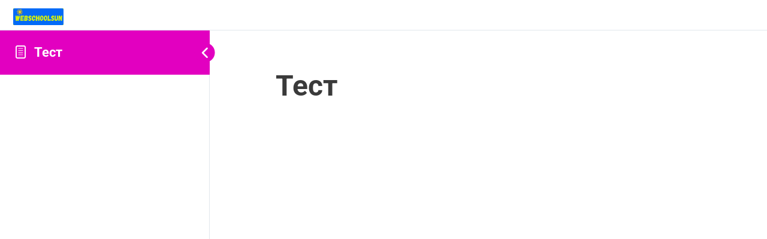

--- FILE ---
content_type: text/css
request_url: https://webschoolsun.com/wp-content/uploads/elementor/css/post-55960.css?ver=1768663632
body_size: 1640
content:
.elementor-55960 .elementor-element.elementor-element-2ffcaf18{--display:flex;--min-height:10vh;--flex-direction:row;--container-widget-width:calc( ( 1 - var( --container-widget-flex-grow ) ) * 100% );--container-widget-height:100%;--container-widget-flex-grow:1;--container-widget-align-self:stretch;--flex-wrap-mobile:wrap;--justify-content:space-between;--align-items:center;--gap:5% 5%;--row-gap:5%;--column-gap:5%;border-style:solid;--border-style:solid;border-width:0px 0px 1px 0px;--border-top-width:0px;--border-right-width:0px;--border-bottom-width:1px;--border-left-width:0px;border-color:#000000;--border-color:#000000;--padding-top:0%;--padding-bottom:0%;--padding-left:5%;--padding-right:5%;}.elementor-55960 .elementor-element.elementor-element-2ffcaf18:not(.elementor-motion-effects-element-type-background), .elementor-55960 .elementor-element.elementor-element-2ffcaf18 > .elementor-motion-effects-container > .elementor-motion-effects-layer{background-color:#8B0005;}.elementor-55960 .elementor-element.elementor-element-6db9c7{text-align:start;}.elementor-55960 .elementor-element.elementor-element-e866f20{--circular-color:#FEFF0B;--circular-background-color:#FF00B0;--percentage-color:#FFFFFF;}.elementor-55960 .elementor-element.elementor-element-e866f20 .current-progress-percentage{font-family:"Roboto", Sans-serif;font-size:34px;font-weight:900;text-transform:uppercase;line-height:10px;}.elementor-55960 .elementor-element.elementor-element-24e75f6e .elementor-menu-toggle{margin-left:auto;background-color:rgba(255, 255, 255, 0);}.elementor-55960 .elementor-element.elementor-element-24e75f6e .elementor-nav-menu .elementor-item{font-family:"Roboto", Sans-serif;font-size:16px;font-weight:400;text-transform:uppercase;}.elementor-55960 .elementor-element.elementor-element-24e75f6e .elementor-nav-menu--main .elementor-item{color:#FCF8F8;fill:#FCF8F8;padding-left:0px;padding-right:0px;padding-top:0px;padding-bottom:0px;}.elementor-55960 .elementor-element.elementor-element-24e75f6e .elementor-nav-menu--main .elementor-item:hover,
					.elementor-55960 .elementor-element.elementor-element-24e75f6e .elementor-nav-menu--main .elementor-item.elementor-item-active,
					.elementor-55960 .elementor-element.elementor-element-24e75f6e .elementor-nav-menu--main .elementor-item.highlighted,
					.elementor-55960 .elementor-element.elementor-element-24e75f6e .elementor-nav-menu--main .elementor-item:focus{color:#D3FC01;fill:#D3FC01;}.elementor-55960 .elementor-element.elementor-element-24e75f6e .elementor-nav-menu--main:not(.e--pointer-framed) .elementor-item:before,
					.elementor-55960 .elementor-element.elementor-element-24e75f6e .elementor-nav-menu--main:not(.e--pointer-framed) .elementor-item:after{background-color:#030303;}.elementor-55960 .elementor-element.elementor-element-24e75f6e .e--pointer-framed .elementor-item:before,
					.elementor-55960 .elementor-element.elementor-element-24e75f6e .e--pointer-framed .elementor-item:after{border-color:#030303;}.elementor-55960 .elementor-element.elementor-element-24e75f6e .elementor-nav-menu--main .elementor-item.elementor-item-active{color:#87D5F3;}.elementor-55960 .elementor-element.elementor-element-24e75f6e .elementor-nav-menu--main:not(.e--pointer-framed) .elementor-item.elementor-item-active:before,
					.elementor-55960 .elementor-element.elementor-element-24e75f6e .elementor-nav-menu--main:not(.e--pointer-framed) .elementor-item.elementor-item-active:after{background-color:#000000;}.elementor-55960 .elementor-element.elementor-element-24e75f6e .e--pointer-framed .elementor-item.elementor-item-active:before,
					.elementor-55960 .elementor-element.elementor-element-24e75f6e .e--pointer-framed .elementor-item.elementor-item-active:after{border-color:#000000;}.elementor-55960 .elementor-element.elementor-element-24e75f6e .e--pointer-framed .elementor-item:before{border-width:1px;}.elementor-55960 .elementor-element.elementor-element-24e75f6e .e--pointer-framed.e--animation-draw .elementor-item:before{border-width:0 0 1px 1px;}.elementor-55960 .elementor-element.elementor-element-24e75f6e .e--pointer-framed.e--animation-draw .elementor-item:after{border-width:1px 1px 0 0;}.elementor-55960 .elementor-element.elementor-element-24e75f6e .e--pointer-framed.e--animation-corners .elementor-item:before{border-width:1px 0 0 1px;}.elementor-55960 .elementor-element.elementor-element-24e75f6e .e--pointer-framed.e--animation-corners .elementor-item:after{border-width:0 1px 1px 0;}.elementor-55960 .elementor-element.elementor-element-24e75f6e .e--pointer-underline .elementor-item:after,
					 .elementor-55960 .elementor-element.elementor-element-24e75f6e .e--pointer-overline .elementor-item:before,
					 .elementor-55960 .elementor-element.elementor-element-24e75f6e .e--pointer-double-line .elementor-item:before,
					 .elementor-55960 .elementor-element.elementor-element-24e75f6e .e--pointer-double-line .elementor-item:after{height:1px;}.elementor-55960 .elementor-element.elementor-element-24e75f6e{--e-nav-menu-horizontal-menu-item-margin:calc( 50px / 2 );}.elementor-55960 .elementor-element.elementor-element-24e75f6e .elementor-nav-menu--main:not(.elementor-nav-menu--layout-horizontal) .elementor-nav-menu > li:not(:last-child){margin-bottom:50px;}.elementor-55960 .elementor-element.elementor-element-24e75f6e .elementor-nav-menu--dropdown a, .elementor-55960 .elementor-element.elementor-element-24e75f6e .elementor-menu-toggle{color:#000000;fill:#000000;}.elementor-55960 .elementor-element.elementor-element-24e75f6e .elementor-nav-menu--dropdown{background-color:#F2EFEC;border-style:solid;border-color:#000000;}.elementor-55960 .elementor-element.elementor-element-24e75f6e .elementor-nav-menu--dropdown a:hover,
					.elementor-55960 .elementor-element.elementor-element-24e75f6e .elementor-nav-menu--dropdown a:focus,
					.elementor-55960 .elementor-element.elementor-element-24e75f6e .elementor-nav-menu--dropdown a.elementor-item-active,
					.elementor-55960 .elementor-element.elementor-element-24e75f6e .elementor-nav-menu--dropdown a.highlighted,
					.elementor-55960 .elementor-element.elementor-element-24e75f6e .elementor-menu-toggle:hover,
					.elementor-55960 .elementor-element.elementor-element-24e75f6e .elementor-menu-toggle:focus{color:#000000;}.elementor-55960 .elementor-element.elementor-element-24e75f6e .elementor-nav-menu--dropdown a:hover,
					.elementor-55960 .elementor-element.elementor-element-24e75f6e .elementor-nav-menu--dropdown a:focus,
					.elementor-55960 .elementor-element.elementor-element-24e75f6e .elementor-nav-menu--dropdown a.elementor-item-active,
					.elementor-55960 .elementor-element.elementor-element-24e75f6e .elementor-nav-menu--dropdown a.highlighted{background-color:#F2EFEC;}.elementor-55960 .elementor-element.elementor-element-24e75f6e .elementor-nav-menu--dropdown a.elementor-item-active{color:#000000;background-color:#F2EFEC;}.elementor-55960 .elementor-element.elementor-element-24e75f6e .elementor-nav-menu--dropdown li:not(:last-child){border-style:solid;border-color:#000000;border-bottom-width:1px;}.elementor-55960 .elementor-element.elementor-element-24e75f6e div.elementor-menu-toggle{color:#000000;}.elementor-55960 .elementor-element.elementor-element-24e75f6e div.elementor-menu-toggle svg{fill:#000000;}.elementor-55960 .elementor-element.elementor-element-24e75f6e div.elementor-menu-toggle:hover, .elementor-55960 .elementor-element.elementor-element-24e75f6e div.elementor-menu-toggle:focus{color:#ACA298;}.elementor-55960 .elementor-element.elementor-element-24e75f6e div.elementor-menu-toggle:hover svg, .elementor-55960 .elementor-element.elementor-element-24e75f6e div.elementor-menu-toggle:focus svg{fill:#ACA298;}.elementor-55960 .elementor-element.elementor-element-37f0639{--divider-style:solid;--subtotal-divider-style:solid;--elementor-remove-from-cart-button:none;--remove-from-cart-button:block;--toggle-button-text-color:var( --e-global-color-7f9175ce );--toggle-button-icon-color:#c8eb30;--toggle-button-hover-text-color:#C8EB30;--toggle-button-icon-hover-color:var( --e-global-color-7f9175ce );--toggle-icon-size:46px;--cart-border-style:none;--cart-footer-layout:1fr 1fr;--products-max-height-sidecart:calc(100vh - 240px);--products-max-height-minicart:calc(100vh - 385px);}.elementor-55960 .elementor-element.elementor-element-37f0639 .widget_shopping_cart_content{--subtotal-divider-left-width:0;--subtotal-divider-right-width:0;}.elementor-55960 .elementor-element.elementor-element-1a69239d .elementor-repeater-item-12ecc50.elementor-social-icon{background-color:#FFFFFF;}.elementor-55960 .elementor-element.elementor-element-1a69239d .elementor-repeater-item-12ecc50.elementor-social-icon i{color:#CE09FB;}.elementor-55960 .elementor-element.elementor-element-1a69239d .elementor-repeater-item-12ecc50.elementor-social-icon svg{fill:#CE09FB;}.elementor-55960 .elementor-element.elementor-element-1a69239d .elementor-repeater-item-fac13cb.elementor-social-icon{background-color:var( --e-global-color-345c0ca4 );}.elementor-55960 .elementor-element.elementor-element-1a69239d .elementor-repeater-item-fac13cb.elementor-social-icon i{color:#FFFFFF;}.elementor-55960 .elementor-element.elementor-element-1a69239d .elementor-repeater-item-fac13cb.elementor-social-icon svg{fill:#FFFFFF;}.elementor-55960 .elementor-element.elementor-element-1a69239d .elementor-repeater-item-467570f.elementor-social-icon{background-color:#F4060E;}.elementor-55960 .elementor-element.elementor-element-1a69239d .elementor-repeater-item-467570f.elementor-social-icon i{color:#FFFFFF;}.elementor-55960 .elementor-element.elementor-element-1a69239d .elementor-repeater-item-467570f.elementor-social-icon svg{fill:#FFFFFF;}.elementor-55960 .elementor-element.elementor-element-1a69239d{--grid-template-columns:repeat(0, auto);--icon-size:18px;--grid-column-gap:20px;--grid-row-gap:0px;width:var( --container-widget-width, 180px );max-width:180px;--container-widget-width:180px;--container-widget-flex-grow:0;}.elementor-55960 .elementor-element.elementor-element-1a69239d .elementor-widget-container{text-align:right;}.elementor-55960 .elementor-element.elementor-element-1a69239d .elementor-social-icon{background-color:rgba(255, 255, 255, 0);--icon-padding:0em;}.elementor-55960 .elementor-element.elementor-element-1a69239d .elementor-social-icon i{color:#000000;}.elementor-55960 .elementor-element.elementor-element-1a69239d .elementor-social-icon svg{fill:#000000;}.elementor-55960 .elementor-element.elementor-element-1a69239d .elementor-social-icon:hover i{color:#ACA298;}.elementor-55960 .elementor-element.elementor-element-1a69239d .elementor-social-icon:hover svg{fill:#ACA298;}.elementor-55960 .elementor-element.elementor-element-9139681{--display:flex;}.elementor-55960 .elementor-element.elementor-element-9139681:not(.elementor-motion-effects-element-type-background), .elementor-55960 .elementor-element.elementor-element-9139681 > .elementor-motion-effects-container > .elementor-motion-effects-layer{background-color:#990E87;}.elementor-55960 .elementor-element.elementor-element-630d6ea{text-align:center;}.elementor-55960 .elementor-element.elementor-element-630d6ea .elementor-heading-title{-webkit-text-stroke-color:#FFF7F7;stroke:#FFF7F7;text-shadow:0px 0px 10px rgba(0,0,0,0.3);color:var( --e-global-color-7f9175ce );}.elementor-55960 .elementor-element.elementor-element-f4df53b{--display:flex;}.elementor-theme-builder-content-area{height:400px;}.elementor-location-header:before, .elementor-location-footer:before{content:"";display:table;clear:both;}@media(max-width:1024px){.elementor-55960 .elementor-element.elementor-element-e866f20 .current-progress-percentage{font-size:38px;}.elementor-55960 .elementor-element.elementor-element-24e75f6e .elementor-nav-menu--dropdown{border-width:0px 0px 1px 0px;}.elementor-55960 .elementor-element.elementor-element-24e75f6e .elementor-nav-menu--dropdown a{padding-top:20px;padding-bottom:20px;}.elementor-55960 .elementor-element.elementor-element-24e75f6e .elementor-nav-menu--main > .elementor-nav-menu > li > .elementor-nav-menu--dropdown, .elementor-55960 .elementor-element.elementor-element-24e75f6e .elementor-nav-menu__container.elementor-nav-menu--dropdown{margin-top:29px !important;}}@media(max-width:767px){.elementor-55960 .elementor-element.elementor-element-6db9c7{width:var( --container-widget-width, 40% );max-width:40%;--container-widget-width:40%;--container-widget-flex-grow:0;}.elementor-55960 .elementor-element.elementor-element-e866f20 .current-progress-percentage{font-size:30px;line-height:40px;}.elementor-55960 .elementor-element.elementor-element-24e75f6e .elementor-nav-menu--main > .elementor-nav-menu > li > .elementor-nav-menu--dropdown, .elementor-55960 .elementor-element.elementor-element-24e75f6e .elementor-nav-menu__container.elementor-nav-menu--dropdown{margin-top:16px !important;}.elementor-55960 .elementor-element.elementor-element-1a69239d{--icon-size:15px;--grid-column-gap:10px;width:auto;max-width:auto;}}

--- FILE ---
content_type: text/css
request_url: https://webschoolsun.com/wp-content/uploads/elementor/css/post-53021.css?ver=1768663632
body_size: 835
content:
.elementor-53021 .elementor-element.elementor-element-7d1cf186 > .elementor-container{min-height:85px;}.elementor-53021 .elementor-element.elementor-element-7d1cf186:not(.elementor-motion-effects-element-type-background), .elementor-53021 .elementor-element.elementor-element-7d1cf186 > .elementor-motion-effects-container > .elementor-motion-effects-layer{background-color:#FF0058;}.elementor-53021 .elementor-element.elementor-element-7d1cf186{border-style:solid;border-width:1px 0px 1px 0px;border-color:#000000;transition:background 0.3s, border 0.3s, border-radius 0.3s, box-shadow 0.3s;}.elementor-53021 .elementor-element.elementor-element-7d1cf186 > .elementor-background-overlay{transition:background 0.3s, border-radius 0.3s, opacity 0.3s;}.elementor-bc-flex-widget .elementor-53021 .elementor-element.elementor-element-5a3f0a76.elementor-column .elementor-widget-wrap{align-items:flex-start;}.elementor-53021 .elementor-element.elementor-element-5a3f0a76.elementor-column.elementor-element[data-element_type="column"] > .elementor-widget-wrap.elementor-element-populated{align-content:flex-start;align-items:flex-start;}.elementor-53021 .elementor-element.elementor-element-5a3f0a76 > .elementor-element-populated{padding:0px 0px 0px 0px;}.elementor-53021 .elementor-element.elementor-element-54144a7e > .elementor-container{min-height:80px;}.elementor-53021 .elementor-element.elementor-element-54144a7e{margin-top:0px;margin-bottom:0px;}.elementor-bc-flex-widget .elementor-53021 .elementor-element.elementor-element-6cd7431e.elementor-column .elementor-widget-wrap{align-items:center;}.elementor-53021 .elementor-element.elementor-element-6cd7431e.elementor-column.elementor-element[data-element_type="column"] > .elementor-widget-wrap.elementor-element-populated{align-content:center;align-items:center;}.elementor-53021 .elementor-element.elementor-element-3a8c2fb9{text-align:center;}.elementor-53021 .elementor-element.elementor-element-3a8c2fb9 .elementor-heading-title{font-family:"Roboto", Sans-serif;font-size:1vw;font-weight:400;text-transform:uppercase;font-style:normal;line-height:1em;color:#FFFAFA;}.elementor-53021 .elementor-element.elementor-element-c949b5d > .elementor-container{min-height:120px;}.elementor-53021 .elementor-element.elementor-element-c949b5d{border-style:solid;border-width:1px 0px 0px 0px;border-color:#000000;margin-top:0px;margin-bottom:0px;}.elementor-bc-flex-widget .elementor-53021 .elementor-element.elementor-element-66952351.elementor-column .elementor-widget-wrap{align-items:center;}.elementor-53021 .elementor-element.elementor-element-66952351.elementor-column.elementor-element[data-element_type="column"] > .elementor-widget-wrap.elementor-element-populated{align-content:center;align-items:center;}.elementor-53021 .elementor-element.elementor-element-9ea5d30{text-align:center;}.elementor-53021 .elementor-element.elementor-element-9ea5d30 .elementor-heading-title{font-family:"Roboto", Sans-serif;font-size:1vw;font-weight:400;text-transform:uppercase;font-style:normal;line-height:1em;color:#FFFAFA;}.elementor-bc-flex-widget .elementor-53021 .elementor-element.elementor-element-1daa8c6a.elementor-column .elementor-widget-wrap{align-items:flex-start;}.elementor-53021 .elementor-element.elementor-element-1daa8c6a.elementor-column.elementor-element[data-element_type="column"] > .elementor-widget-wrap.elementor-element-populated{align-content:flex-start;align-items:flex-start;}.elementor-53021 .elementor-element.elementor-element-1daa8c6a > .elementor-element-populated{padding:0px 0px 0px 0px;}.elementor-53021 .elementor-element.elementor-element-21ed03ea > .elementor-container{min-height:80px;}.elementor-53021 .elementor-element.elementor-element-21ed03ea{border-style:solid;border-width:0px 0px 0px 0px;border-color:#000000;margin-top:0px;margin-bottom:0px;}.elementor-bc-flex-widget .elementor-53021 .elementor-element.elementor-element-2f554037.elementor-column .elementor-widget-wrap{align-items:center;}.elementor-53021 .elementor-element.elementor-element-2f554037.elementor-column.elementor-element[data-element_type="column"] > .elementor-widget-wrap.elementor-element-populated{align-content:center;align-items:center;}.elementor-53021 .elementor-element.elementor-element-2f554037 > .elementor-element-populated{border-style:solid;border-width:0px 1px 0px 1px;border-color:#000000;}.elementor-53021 .elementor-element.elementor-element-244f6bc9{text-align:center;}.elementor-53021 .elementor-element.elementor-element-244f6bc9 .elementor-heading-title{font-family:"Roboto", Sans-serif;font-size:1vw;font-weight:400;text-transform:uppercase;font-style:normal;line-height:1em;color:#FFFAFA;}.elementor-53021 .elementor-element.elementor-element-779c5608 > .elementor-container{min-height:120px;}.elementor-53021 .elementor-element.elementor-element-779c5608{border-style:solid;border-width:1px 0px 0px 0px;margin-top:0px;margin-bottom:0px;}.elementor-bc-flex-widget .elementor-53021 .elementor-element.elementor-element-f0033cf.elementor-column .elementor-widget-wrap{align-items:center;}.elementor-53021 .elementor-element.elementor-element-f0033cf.elementor-column.elementor-element[data-element_type="column"] > .elementor-widget-wrap.elementor-element-populated{align-content:center;align-items:center;}.elementor-53021 .elementor-element.elementor-element-1c6d8716{text-align:center;font-family:"Roboto", Sans-serif;font-size:16px;color:#FFFAFA;}.elementor-bc-flex-widget .elementor-53021 .elementor-element.elementor-element-571d684a.elementor-column .elementor-widget-wrap{align-items:flex-start;}.elementor-53021 .elementor-element.elementor-element-571d684a.elementor-column.elementor-element[data-element_type="column"] > .elementor-widget-wrap.elementor-element-populated{align-content:flex-start;align-items:flex-start;}.elementor-53021 .elementor-element.elementor-element-571d684a > .elementor-element-populated{padding:0px 0px 0px 0px;}.elementor-53021 .elementor-element.elementor-element-6f4a51b5 > .elementor-container{min-height:80px;}.elementor-53021 .elementor-element.elementor-element-6f4a51b5{border-style:solid;border-width:0px 0px 0px 0px;margin-top:0px;margin-bottom:0px;}.elementor-bc-flex-widget .elementor-53021 .elementor-element.elementor-element-39ffcc16.elementor-column .elementor-widget-wrap{align-items:center;}.elementor-53021 .elementor-element.elementor-element-39ffcc16.elementor-column.elementor-element[data-element_type="column"] > .elementor-widget-wrap.elementor-element-populated{align-content:center;align-items:center;}.elementor-53021 .elementor-element.elementor-element-bb7ac10{text-align:center;}.elementor-53021 .elementor-element.elementor-element-bb7ac10 .elementor-heading-title{font-family:"Roboto", Sans-serif;font-size:1vw;font-weight:400;text-transform:uppercase;font-style:normal;line-height:1em;color:#FFFAFA;}.elementor-53021 .elementor-element.elementor-element-4692409d > .elementor-container{min-height:120px;}.elementor-53021 .elementor-element.elementor-element-4692409d{border-style:solid;border-width:1px 0px 0px 0px;margin-top:0px;margin-bottom:0px;}.elementor-bc-flex-widget .elementor-53021 .elementor-element.elementor-element-379d1695.elementor-column .elementor-widget-wrap{align-items:center;}.elementor-53021 .elementor-element.elementor-element-379d1695.elementor-column.elementor-element[data-element_type="column"] > .elementor-widget-wrap.elementor-element-populated{align-content:center;align-items:center;}.elementor-53021 .elementor-element.elementor-element-0f8ae22{text-align:center;}.elementor-53021 .elementor-element.elementor-element-0f8ae22 .elementor-heading-title{font-family:"Roboto", Sans-serif;font-size:1vw;font-weight:400;text-transform:uppercase;font-style:normal;line-height:1em;color:#FFFAFA;}.elementor-53021 .elementor-element.elementor-element-f32d098{--grid-template-columns:repeat(0, auto);--icon-size:18px;--grid-column-gap:20px;--grid-row-gap:0px;}.elementor-53021 .elementor-element.elementor-element-f32d098 .elementor-widget-container{text-align:center;}.elementor-53021 .elementor-element.elementor-element-f32d098 .elementor-social-icon{background-color:rgba(255, 255, 255, 0);--icon-padding:0em;}.elementor-53021 .elementor-element.elementor-element-f32d098 .elementor-social-icon i{color:#000000;}.elementor-53021 .elementor-element.elementor-element-f32d098 .elementor-social-icon svg{fill:#000000;}.elementor-53021 .elementor-element.elementor-element-f32d098 .elementor-social-icon:hover i{color:#ACA298;}.elementor-53021 .elementor-element.elementor-element-f32d098 .elementor-social-icon:hover svg{fill:#ACA298;}.elementor-theme-builder-content-area{height:400px;}.elementor-location-header:before, .elementor-location-footer:before{content:"";display:table;clear:both;}@media(max-width:1024px){.elementor-53021 .elementor-element.elementor-element-3a8c2fb9 .elementor-heading-title{font-size:2vw;}.elementor-53021 .elementor-element.elementor-element-9ea5d30 .elementor-heading-title{font-size:2vw;}.elementor-53021 .elementor-element.elementor-element-244f6bc9 .elementor-heading-title{font-size:2vw;}.elementor-53021 .elementor-element.elementor-element-bb7ac10 .elementor-heading-title{font-size:2vw;}.elementor-53021 .elementor-element.elementor-element-0f8ae22 .elementor-heading-title{font-size:2vw;}}@media(max-width:767px){.elementor-53021 .elementor-element.elementor-element-3a8c2fb9 .elementor-heading-title{font-size:5vw;}.elementor-53021 .elementor-element.elementor-element-9ea5d30 .elementor-heading-title{font-size:5vw;}.elementor-53021 .elementor-element.elementor-element-21ed03ea{border-width:1px 0px 0px 0px;}.elementor-53021 .elementor-element.elementor-element-244f6bc9 .elementor-heading-title{font-size:5vw;}.elementor-53021 .elementor-element.elementor-element-6f4a51b5{border-width:1px 0px 0px 0px;}.elementor-53021 .elementor-element.elementor-element-bb7ac10 .elementor-heading-title{font-size:5vw;}.elementor-53021 .elementor-element.elementor-element-0f8ae22 .elementor-heading-title{font-size:5vw;}}